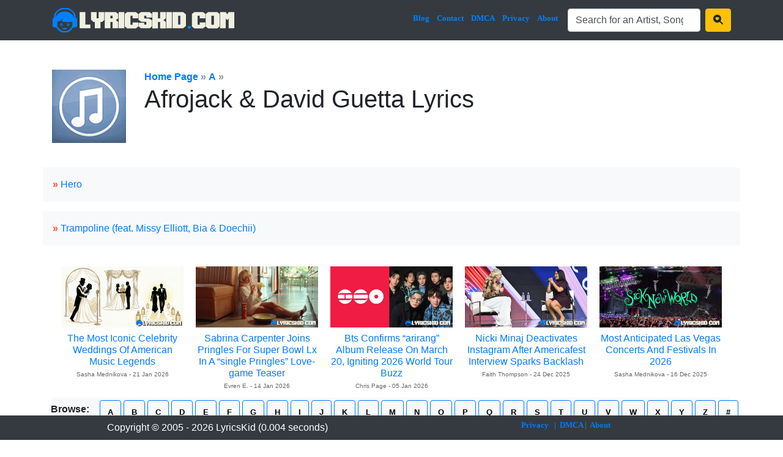

--- FILE ---
content_type: text/html; charset=UTF-8
request_url: https://www.lyricskid.com/songs/afrojack-&-david-guetta-lyrics.html
body_size: 3111
content:
<!DOCTYPE html>
<html lang="en">
<head>
<title>Afrojack & David Guetta Lyrics</title>
<META name="viewport" content="width=device-width, minimum-scale=1, initial-scale=1, shrink-to-fit=no, user-scalable=no">
<META name="description" content="Afrojack & David Guetta Lyrics - We have 2 Afrojack & David Guetta song lyrics on our database. Please feel free to submit any corrections for this artist.">
<META name="keywords" content="Afrojack & David Guetta Lyrics.">
<link rel="canonical" href="https://www.lyricskid.com/songs/afrojack-&-david-guetta-lyrics.html"/>
<META http-equiv="Content-Type" content="text/html; charset=utf-8">

<meta property="fb:app_id" content="1758743797734057"/>
<meta property="og:title" content="Afrojack & David Guetta Lyrics"/>
<meta property="og:description" content="Afrojack & David Guetta Lyrics - We have 2 Afrojack & David Guetta song lyrics on our database. Please feel free to submit any corrections for this artist."/>
<meta property="og:type" content="article"/>
<meta property="og:image" content="https://www.lyricskid.com/images/fb_img.png"/>

<link rel="preload" href="https://cdn.jsdelivr.net/npm/bootstrap@4.6.2/dist/css/bootstrap.min.css" crossorigin="anonymous" as="style">
<link rel="preload" href="https://cdn.jsdelivr.net/npm/bootstrap-icons@1.10.2/font/bootstrap-icons.css" crossorigin="anonymous" as="style">
<link rel="preload" href="https://cdn.jsdelivr.net/npm/@fortawesome/fontawesome-free@6.2.1/css/fontawesome.min.css" crossorigin="anonymous" as="style">
<link rel="preload" href="https://www.lyricskid.com/inc/style.css?1749219344" as="style">

<link rel="stylesheet" href="https://cdn.jsdelivr.net/npm/bootstrap@4.6.2/dist/css/bootstrap.min.css" crossorigin="anonymous">
<link rel="stylesheet" href="https://cdn.jsdelivr.net/npm/bootstrap-icons@1.10.2/font/bootstrap-icons.css" crossorigin="anonymous">
<link rel="stylesheet" href="https://cdn.jsdelivr.net/npm/@fortawesome/fontawesome-free@6.2.1/css/fontawesome.min.css" crossorigin="anonymous">
<link rel="stylesheet" href="https://www.lyricskid.com/inc/style.css?1749219344">

<!-- Google tag (gtag.js) -->
<script async src="https://www.googletagmanager.com/gtag/js?id=G-S273DBCXNZ"></script>
<script>
  window.dataLayer = window.dataLayer || [];
  function gtag(){dataLayer.push(arguments);}
  gtag('js', new Date());

  gtag('config', 'G-S273DBCXNZ');
</script>

<script src="https://analytics.ahrefs.com/analytics.js" data-key="qGh/sSlONwF1UvmtLi9fzg" async></script>

<!-- Google tag (gtag.js) -->
<script async src="https://www.googletagmanager.com/gtag/js?id=G-S273DBCXNZ"></script>
<script>
  window.dataLayer = window.dataLayer || [];
  function gtag(){dataLayer.push(arguments);}
  gtag('js', new Date());

  gtag('config', 'G-S273DBCXNZ');
</script>

</head>

<nav class="navbar navbar-expand-xl navbar-dark bg-dark">
  <div class="container">
	<a class="navbar-brand" href="/"><img class="border-0" src="/images/kidlogolarge.png?=v4"></a>
	<button class="navbar-toggler" type="button" data-toggle="collapse" data-target="#navbarResponsive" aria-controls="navbarResponsive" aria-expanded="false" aria-label="Toggle navigation">
	  <span class="navbar-toggler-icon"></span>
	</button>
	
	
	<div class="collapse navbar-collapse" id="navbarResponsive">
	  <ul class="navbar-nav ml-auto">
		<li class="nav-item"><a class="nav-link pr-1" href="/blog/">Blog</a></li>
		<li class="nav-item"><a class="nav-link pr-1" href="/inc/contact.php">Contact</a></li>
		<li class="nav-item"><a class="nav-link pr-1" href="/inc/dmca.php">DMCA</a></li>
		<li class="nav-item"><a class="nav-link pr-1" href="/inc/privacy.php">Privacy</a></li>
		<li class="nav-item"><a class="nav-link pr-3" href="/inc/about.php">About</a></li>
		
		
		<li class="nav-item">
		<form class="form-inline" action="/inc/search.php" method="GET" name="searchform">
		<input type="search" id="form1" class="form-control w-auto" placeholder="Text input" name="qry" id="inputString" value="Search for an Artist, Song or Lyrics" onkeyup="lookup(this.value);" onblur="fill();" onfocus="if(!this._haschanged){this.value=''};this._haschanged=true;" autocomplete="off">
		&nbsp;&nbsp;<button class="btn btn-warning" type="submit"><i class="bi bi-search-heart-fill"></i></button>
		</form>
		</li>
		
	  </ul>
	</div>
  </div>
</nav>

<br>

<br>
<div class="container">
	<div class="row text-left">
		<div class='col-auto'><img src="/images/note.gif" border="0"></div>
		<div class='col-auto'>	
			<a href="https://www.lyricskid.com" target="_top"><strong>Home Page</strong></a>&nbsp;<font color="#8f8f8f"><b>&raquo;</b></font> 
			<a href="/artist/a.html" target="_top"><b>A</b></a> <font color="#8f8f8f"><b>&raquo;</b></font> 
			<h1>Afrojack & David Guetta Lyrics</h1>
		</div>
	</div>
	<br>
	<div class="row p-3 mt-3 bg-light"><b style='color:#FF552A;'>&raquo;</b>&nbsp; <A href="/lyrics/afrojack-&-david-guetta-lyrics/hero-lyrics.html">Hero</a></div><div class="row p-3 mt-3 bg-light"><b style='color:#FF552A;'>&raquo;</b>&nbsp; <A href="/lyrics/afrojack-&-david-guetta-lyrics/trampoline-(feat.-missy-elliott,-bia-&-doechii)-lyrics.html">Trampoline (feat. Missy Elliott, Bia & Doechii)</a></div>
</div>

<br>
<!-- Latest Post --><div style="display: flex; justify-content: center; flex-wrap: wrap;">
			<div style="width: 200px; margin: 10px; text-align: center; vertical-align: top;">
				<a href="/blog/the-most-iconic-celebrity-weddings-of-american-music-legends.html">
					<img class="img-fluid mb-2" src="/blog/thumb/95.jpg" title="the most iconic celebrity weddings of american music legends" alt="the most iconic celebrity weddings of american music legends">
				</a>
				<h5 class="mb-1" style="font-size: 1rem;">
					<a href="/blog/the-most-iconic-celebrity-weddings-of-american-music-legends.html">The Most Iconic Celebrity Weddings Of American Music Legends</a>
				</h5>
				<div style="font-size: 0.65rem; color: #666; margin-top: 3px;">
					<div style="margin-bottom: 2px;">Sasha Mednikova - 21 Jan 2026</div>
				</div>
			</div>
	
			<div style="width: 200px; margin: 10px; text-align: center; vertical-align: top;">
				<a href="/blog/sabrina-carpenter-joins-pringles-for-super-bowl-lx.html">
					<img class="img-fluid mb-2" src="/blog/thumb/94.jpg" title="sabrina carpenter joins pringles for super bowl lx in a “single pringles” love-game teaser" alt="sabrina carpenter joins pringles for super bowl lx in a “single pringles” love-game teaser">
				</a>
				<h5 class="mb-1" style="font-size: 1rem;">
					<a href="/blog/sabrina-carpenter-joins-pringles-for-super-bowl-lx.html">Sabrina Carpenter Joins Pringles For Super Bowl Lx In A “single Pringles” Love-game Teaser</a>
				</h5>
				<div style="font-size: 0.65rem; color: #666; margin-top: 3px;">
					<div style="margin-bottom: 2px;">Evren E. - 14 Jan 2026</div>
				</div>
			</div>
	
			<div style="width: 200px; margin: 10px; text-align: center; vertical-align: top;">
				<a href="/blog/bts-confirms-arigang-album-release-on-march-20.html">
					<img class="img-fluid mb-2" src="/blog/thumb/93.jpg" title="bts confirms “arirang” album release on march 20, igniting 2026 world tour buzz" alt="bts confirms “arirang” album release on march 20, igniting 2026 world tour buzz">
				</a>
				<h5 class="mb-1" style="font-size: 1rem;">
					<a href="/blog/bts-confirms-arigang-album-release-on-march-20.html">Bts Confirms “arirang” Album Release On March 20, Igniting 2026 World Tour Buzz</a>
				</h5>
				<div style="font-size: 0.65rem; color: #666; margin-top: 3px;">
					<div style="margin-bottom: 2px;">Chris Page - 05 Jan 2026</div>
				</div>
			</div>
	
			<div style="width: 200px; margin: 10px; text-align: center; vertical-align: top;">
				<a href="/blog/nicki-minaj-deactivates-instagram-after-americafest-interview-sparks-backlash.html">
					<img class="img-fluid mb-2" src="/blog/thumb/92.jpg" title="nicki minaj deactivates instagram after americafest interview sparks backlash" alt="nicki minaj deactivates instagram after americafest interview sparks backlash">
				</a>
				<h5 class="mb-1" style="font-size: 1rem;">
					<a href="/blog/nicki-minaj-deactivates-instagram-after-americafest-interview-sparks-backlash.html">Nicki Minaj Deactivates Instagram After Americafest Interview Sparks Backlash</a>
				</h5>
				<div style="font-size: 0.65rem; color: #666; margin-top: 3px;">
					<div style="margin-bottom: 2px;">Faith Thompson - 24 Dec 2025</div>
				</div>
			</div>
	
			<div style="width: 200px; margin: 10px; text-align: center; vertical-align: top;">
				<a href="/blog/most-anticipated-las-vegas-concerts-and-festivals-in-2026.html">
					<img class="img-fluid mb-2" src="/blog/thumb/91.jpg" title="most anticipated las vegas concerts and festivals in 2026" alt="most anticipated las vegas concerts and festivals in 2026">
				</a>
				<h5 class="mb-1" style="font-size: 1rem;">
					<a href="/blog/most-anticipated-las-vegas-concerts-and-festivals-in-2026.html">Most Anticipated Las Vegas Concerts And Festivals In 2026</a>
				</h5>
				<div style="font-size: 0.65rem; color: #666; margin-top: 3px;">
					<div style="margin-bottom: 2px;">Sasha Mednikova - 16 Dec 2025</div>
				</div>
			</div>
	</div><!-- End Latest Post -->
<div class="container">
	<div class="bg-light btn-group text-left" role="group">
		<div class="row">
			<div class="btn btn-menu"><b>Browse:</b></div>
			<div class="btn btn-menu btn-outline-primary ml-1 mt-1"><strong style="font-size:13px;"><a style="color:black" href="/artist/a.html">A</a></strong></div>
			<div class="btn btn-menu btn-outline-primary ml-1 mt-1"><strong style="font-size:13px;"><a style="color:black" href="/artist/b.html">B</a></strong></div>
			<div class="btn btn-menu btn-outline-primary ml-1 mt-1"><strong style="font-size:13px;"><a style="color:black" href="/artist/c.html">C</a></strong></div>
			<div class="btn btn-menu btn-outline-primary ml-1 mt-1"><strong style="font-size:13px;"><a style="color:black" href="/artist/d.html">D</a></strong></div>
			<div class="btn btn-menu btn-outline-primary ml-1 mt-1"><strong style="font-size:13px;"><a style="color:black" href="/artist/e.html">E</a></strong></div>
			<div class="btn btn-menu btn-outline-primary ml-1 mt-1"><strong style="font-size:13px;"><a style="color:black" href="/artist/f.html">F</a></strong></div>
			<div class="btn btn-menu btn-outline-primary ml-1 mt-1"><strong style="font-size:13px;"><a style="color:black" href="/artist/g.html">G</a></strong></div>
			<div class="btn btn-menu btn-outline-primary ml-1 mt-1"><strong style="font-size:13px;"><a style="color:black" href="/artist/h.html">H</a></strong></div>
			<div class="btn btn-menu btn-outline-primary ml-1 mt-1"><strong style="font-size:13px;"><a style="color:black" href="/artist/i.html">I</a></strong></div>
			<div class="btn btn-menu btn-outline-primary ml-1 mt-1"><strong style="font-size:13px;"><a style="color:black" href="/artist/j.html">J</a></strong></div>
			<div class="btn btn-menu btn-outline-primary ml-1 mt-1"><strong style="font-size:13px;"><a style="color:black" href="/artist/k.html">K</a></strong></div>
			<div class="btn btn-menu btn-outline-primary ml-1 mt-1"><strong style="font-size:13px;"><a style="color:black" href="/artist/l.html">L</a></strong></div>
			<div class="btn btn-menu btn-outline-primary ml-1 mt-1"><strong style="font-size:13px;"><a style="color:black" href="/artist/m.html">M</a></strong></div>
			<div class="btn btn-menu btn-outline-primary ml-1 mt-1"><strong style="font-size:13px;"><a style="color:black" href="/artist/n.html">N</a></strong></div>
			<div class="btn btn-menu btn-outline-primary ml-1 mt-1"><strong style="font-size:13px;"><a style="color:black" href="/artist/o.html">O</a></strong></div>
			<div class="btn btn-menu btn-outline-primary ml-1 mt-1"><strong style="font-size:13px;"><a style="color:black" href="/artist/p.html">P</a></strong></div>
			<div class="btn btn-menu btn-outline-primary ml-1 mt-1"><strong style="font-size:13px;"><a style="color:black" href="/artist/q.html">Q</a></strong></div>
			<div class="btn btn-menu btn-outline-primary ml-1 mt-1"><strong style="font-size:13px;"><a style="color:black" href="/artist/r.html">R</a></strong></div>
			<div class="btn btn-menu btn-outline-primary ml-1 mt-1"><strong style="font-size:13px;"><a style="color:black" href="/artist/s.html">S</a></strong></div>
			<div class="btn btn-menu btn-outline-primary ml-1 mt-1"><strong style="font-size:13px;"><a style="color:black" href="/artist/t.html">T</a></strong></div>
			<div class="btn btn-menu btn-outline-primary ml-1 mt-1"><strong style="font-size:13px;"><a style="color:black" href="/artist/u.html">U</a></strong></div>
			<div class="btn btn-menu btn-outline-primary ml-1 mt-1"><strong style="font-size:13px;"><a style="color:black" href="/artist/v.html">V</a></strong></div>
			<div class="btn btn-menu btn-outline-primary ml-1 mt-1"><strong style="font-size:13px;"><a style="color:black" href="/artist/w.html">W</a></strong></div>
			<div class="btn btn-menu btn-outline-primary ml-1 mt-1"><strong style="font-size:13px;"><a style="color:black" href="/artist/x.html">X</a></strong></div>
			<div class="btn btn-menu btn-outline-primary ml-1 mt-1"><strong style="font-size:13px;"><a style="color:black" href="/artist/y.html">Y</a></strong></div>
			<div class="btn btn-menu btn-outline-primary ml-1 mt-1"><strong style="font-size:13px;"><a style="color:black" href="/artist/z.html">Z</a></strong></div>
			<div class="btn btn-menu btn-outline-primary ml-1 mt-1"><strong style="font-size:13px;"><a style="color:black" href="/artist/0-9.html">#</a></strong></div>
		</div>
	</div>
</div>
<br>

	<footer class="bg-dark text-white text-center fixed-bottom" style="height: 40px;">
		<div class="container py-2">
			<div class="row">
				<div class="col">
					Copyright &copy; 2005 - 2026 LyricsKid (0.004 seconds)<br>
				</div>
				<div class="col" style="font:bold 13px tahoma !important;color:#0080ff !important;">
					<a href="/inc/privacy.php">Privacy</a>&nbsp;&nbsp;
					|&nbsp;&nbsp;<a href="/inc/dmca.php">DMCA</a>
					|&nbsp;&nbsp;<a href="/inc/about.php">About</a>
				
				
				</div>			
			</div>
		</div>
	</footer>
<br>
<br>

<script async src="https://ajax.googleapis.com/ajax/libs/jquery/3.4.1/jquery.min.js"></script>
<script async src="//pagead2.googlesyndication.com/pagead/js/adsbygoogle.js"></script>
<script async src="https://cdnjs.cloudflare.com/ajax/libs/popper.js/1.14.7/umd/popper.min.js"></script>
<script async src="https://cdn.jsdelivr.net/npm/bootstrap@4.6.2/dist/js/bootstrap.min.js" crossorigin="anonymous"></script>
</html><script defer src="https://static.cloudflareinsights.com/beacon.min.js/vcd15cbe7772f49c399c6a5babf22c1241717689176015" integrity="sha512-ZpsOmlRQV6y907TI0dKBHq9Md29nnaEIPlkf84rnaERnq6zvWvPUqr2ft8M1aS28oN72PdrCzSjY4U6VaAw1EQ==" data-cf-beacon='{"version":"2024.11.0","token":"1befd6f09b0b49a7bbf8449c2d02d426","r":1,"server_timing":{"name":{"cfCacheStatus":true,"cfEdge":true,"cfExtPri":true,"cfL4":true,"cfOrigin":true,"cfSpeedBrain":true},"location_startswith":null}}' crossorigin="anonymous"></script>
